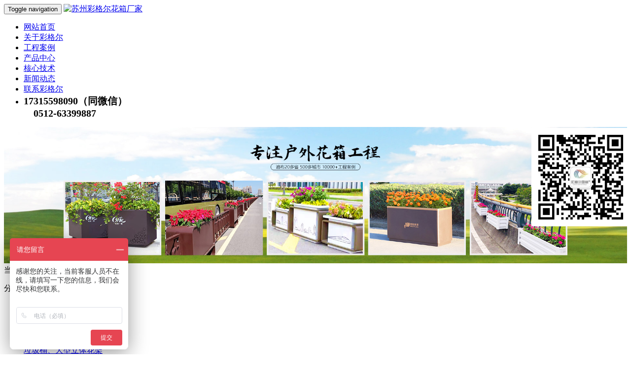

--- FILE ---
content_type: text/html; charset=utf-8
request_url: http://www.caigeer.com/product_category.php?page=4?page=2
body_size: 3357
content:
<!DOCTYPE HTML>
<html>
<head>
    <title>花箱-产品中心-苏州彩格尔园林景观有限公司</title>
    <meta name="viewport" content="width=device-width, initial-scale=1">
    <meta http-equiv="Content-Type" content="text/html; charset=utf-8" />
    <meta name="keywords" content="铝合金垃圾箱，铝合金凉亭，铝合金葡萄架，PVC花箱，铝合金花箱" />
    <meta name="description" content="苏州彩格尔园林景观有限公司是铝合金花箱、市政道路护栏花箱生产厂家，公司提供：铝合金花箱、铝合金垃圾箱、铝合金凉亭、铝合金葡萄架、pvc花箱" />
    <meta name="author" content="jiaLin">
    <link rel="icon" href="favicon.ico"> <!-- bootstrap-css -->
    <link href="https://www.caigeer.com/theme/default/images/css/bootstrap.css" rel='stylesheet' type='text/css' />
    <link href="https://www.caigeer.com/theme/default/images/css/swiper.min.css" rel='stylesheet' type='text/css' />
    <!-- //bootstrap-css -->
    <!-- css -->
    <link href="https://www.caigeer.com/theme/default/images/css/style.css" rel='stylesheet' type='text/css' />
    <!-- //css -->
    <script src="https://www.caigeer.com/theme/default/images/js/jquery-1.9.1.min.js"> </script>
    <script src="https://www.caigeer.com/theme/default/images/js/bootstrap.min.js"></script>
    <!-- HTML5 shim and Respond.js for IE8 support of HTML5 elements and media queries -->
    <!--[if lt IE 9]>
    <script src="https://www.caigeer.com/theme/default/images/js/html5shiv.min.js"></script>
    <script src="https://www.caigeer.com/theme/default/images/js/respond.min.js"></script>
    <![endif]-->
</head>
<body>
<section class="header">
    <nav class="navbar navbar-inverse">
        <div class="container">
            <div class="navbar-header">
                <button type="button" class="navbar-toggle collapsed" data-toggle="collapse" data-target="#navbar" aria-expanded="false" aria-controls="navbar">
                    <span class="sr-only">Toggle navigation</span>
                    <span class="icon-bar"></span>
                    <span class="icon-bar"></span>
                    <span class="icon-bar"></span>
                </button>
                <a href="https://www.caigeer.com/"><img src="https://www.caigeer.com/theme/default/images/logo.png" alt="苏州彩格尔花箱厂家" title="苏州彩格尔花箱厂家" /></a>
            </div>
            <div id="navbar" class="collapse navbar-collapse">
                <ul class="nav navbar-nav">
                    <li class=" "><a href="https://www.caigeer.com/" class="first"><span>网站首页</span></a></li>
                                        <li class=""><a href="https://www.caigeer.com/page.php?id=1"}><span>关于彩格尔</span></a></li>
                                        <li class=""><a href="https://www.caigeer.com/case_category.php"}><span>工程案例</span></a></li>
                                        <li class="cur"><a href="https://www.caigeer.com/product_category.php"}><span>产品中心</span></a></li>
                                        <li class=""><a href="https://www.caigeer.com/page.php?id=5"}><span>核心技术</span></a></li>
                                        <li class=""><a href="https://www.caigeer.com/article_category.php"}><span>新闻动态</span></a></li>
                                        <li class=""><a href="https://www.caigeer.com/page.php?id=4"}><span>联系彩格尔</span></a></li>
                                        <li class="tel" ><a style="font-size: 20px;font-weight:600;padding-top:35px"><span class="glyphicon glyphicon-earphone" style="font-size: 20px;font-weight:300"></span>  17315598090（同微信）<br/>&nbsp;&nbsp;&nbsp;&nbsp;0512-63399887</a></li>
                </ul>
            </div><!--/.nav-collapse -->
        </div>
    </nav>
</section><div><img src="https://www.caigeer.com/images/fragment/product.jpg" alt="" width="100%"/> </div>
<div id="page">
    <div class="container">
        <div class="clearfix">
            <div class="pageIn col-xs-12">
                <div class="page productcategory">
                    <div class="urHere"><span class="glyphicon glyphicon-home"></span> 当前位置：<a href="https://www.caigeer.com/">网站首页</a><b>></b>产品中心</div>                    <div class="content">
                        <div class="right-top">
                            <div class="cl">
                                <dl class="clearfix">
                                    <dt>分类：</dt>
                                    <dd><a href="https://www.caigeer.com/product_category.php">全部</a></dd>
                                                                        <dd ><a href="https://www.caigeer.com/product_category.php?cat_id2=48">市政道路护栏花箱   </a></dd>
                                                                        <dd ><a href="https://www.caigeer.com/product_category.php?cat_id2=12">景观隔断花箱      </a></dd>
                                                                        <dd ><a href="https://www.caigeer.com/product_category.php?cat_id2=49">铝合金花箱</a></dd>
                                                                        <dd ><a href="https://www.caigeer.com/product_category.php?cat_id2=53">桥梁花箱</a></dd>
                                                                        <dd ><a href="https://www.caigeer.com/product_category.php?cat_id2=35">垃圾桶、大型立体花架</a></dd>
                                                                    </dl>
                            </div>

                            <div class="cl">
                                <dl class="clearfix">
                                    <dt>标签： </dt>
                                    <dd><a href="https://www.caigeer.com/product_category.php">全部</a></dd>
                                                                        <dd ><a href="https://www.caigeer.com/product_category.php?cat_id5=66">☑移动花箱</a></dd>
                                                                        <dd ><a href="https://www.caigeer.com/product_category.php?cat_id5=57">☑座椅花箱</a></dd>
                                                                        <dd ><a href="https://www.caigeer.com/product_category.php?cat_id5=51">☑不锈钢花箱</a></dd>
                                                                        <dd ><a href="https://www.caigeer.com/product_category.php?cat_id5=52">☑镀锌板花箱</a></dd>
                                                                        <dd ><a href="https://www.caigeer.com/product_category.php?cat_id5=63">☑金属花箱</a></dd>
                                                                        <dd ><a href="https://www.caigeer.com/product_category.php?cat_id5=64">☑垃圾桶花箱</a></dd>
                                                                        <dd ><a href="https://www.caigeer.com/product_category.php?cat_id5=65">☑塑木花箱</a></dd>
                                                                        <dd ><a href="https://www.caigeer.com/product_category.php?cat_id5=54">☑铝合金花箱</a></dd>
                                                                        <dd ><a href="https://www.caigeer.com/product_category.php?cat_id5=55">☑钣金花箱</a></dd>
                                                                        <dd ><a href="https://www.caigeer.com/product_category.php?cat_id5=56">☑广场商业花箱</a></dd>
                                                                        <dd ><a href="https://www.caigeer.com/product_category.php?cat_id5=67">☑组合花箱</a></dd>
                                                                        <dd ><a href="https://www.caigeer.com/product_category.php?cat_id5=59">☑树围花箱</a></dd>
                                                                        <dd ><a href="https://www.caigeer.com/product_category.php?cat_id5=60">☑PP花盆</a></dd>
                                                                        <dd ><a href="https://www.caigeer.com/product_category.php?cat_id5=61">☑pvc花箱</a></dd>
                                                                        <dd ><a href="https://www.caigeer.com/product_category.php?cat_id5=62">☑花箱护栏</a></dd>
                                                                        <dd ><a href="https://www.caigeer.com/product_category.php?cat_id5=58">☑悬挂花箱</a></dd>
                                                                    </dl>
                            </div>
                        </div>
                        <div class="list">
                            <div class="clearfix">
                                                                <div class="col-xs-4">
                                    <dl>
                                        <dd class="img"><a href="https://www.caigeer.com/product.php?id=308"><img src="https://www.caigeer.com/images/product/308_thumb.jpg" title="电动车禁入车档护栏"/></a></dd>
                                        <dt class="clearfix"><a href="https://www.caigeer.com/product.php?id=308">电动车禁入车档护栏 <span class="fr"> > </span></a></dt>
                                    </dl>
                                </div>
                                                                <div class="col-xs-4">
                                    <dl>
                                        <dd class="img"><a href="https://www.caigeer.com/product.php?id=165"><img src="https://www.caigeer.com/images/product/165_thumb.jpg" title="户外不锈钢花箱定制"/></a></dd>
                                        <dt class="clearfix"><a href="https://www.caigeer.com/product.php?id=165">户外不锈钢花箱定制 <span class="fr"> > </span></a></dt>
                                    </dl>
                                </div>
                                                                <div class="col-xs-4">
                                    <dl>
                                        <dd class="img"><a href="https://www.caigeer.com/product.php?id=309"><img src="https://www.caigeer.com/images/product/309_thumb.jpg" title="市政道路花箱护栏"/></a></dd>
                                        <dt class="clearfix"><a href="https://www.caigeer.com/product.php?id=309">市政道路花箱护栏 <span class="fr"> > </span></a></dt>
                                    </dl>
                                </div>
                                                                <div class="col-xs-4">
                                    <dl>
                                        <dd class="img"><a href="https://www.caigeer.com/product.php?id=307"><img src="https://www.caigeer.com/images/product/307_thumb.jpg" title="拒马路障可移动护栏学校拦车防护栏安全防护隔离栏"/></a></dd>
                                        <dt class="clearfix"><a href="https://www.caigeer.com/product.php?id=307">拒马路障可移动护栏学校拦车防护栏安全防护隔离栏 <span class="fr"> > </span></a></dt>
                                    </dl>
                                </div>
                                                                <div class="col-xs-4">
                                    <dl>
                                        <dd class="img"><a href="https://www.caigeer.com/product.php?id=310"><img src="https://www.caigeer.com/images/product/310_thumb.jpg" title="可伸缩护栏花箱"/></a></dd>
                                        <dt class="clearfix"><a href="https://www.caigeer.com/product.php?id=310">可伸缩护栏花箱 <span class="fr"> > </span></a></dt>
                                    </dl>
                                </div>
                                                                <div class="col-xs-4">
                                    <dl>
                                        <dd class="img"><a href="https://www.caigeer.com/product.php?id=311"><img src="https://www.caigeer.com/images/product/311_thumb.jpg" title="不锈钢花箱"/></a></dd>
                                        <dt class="clearfix"><a href="https://www.caigeer.com/product.php?id=311">不锈钢花箱 <span class="fr"> > </span></a></dt>
                                    </dl>
                                </div>
                                                                <div class="col-xs-4">
                                    <dl>
                                        <dd class="img"><a href="https://www.caigeer.com/product.php?id=312"><img src="https://www.caigeer.com/images/product/312_thumb.jpg" title="座椅组合花箱"/></a></dd>
                                        <dt class="clearfix"><a href="https://www.caigeer.com/product.php?id=312">座椅组合花箱 <span class="fr"> > </span></a></dt>
                                    </dl>
                                </div>
                                                                <div class="col-xs-4">
                                    <dl>
                                        <dd class="img"><a href="https://www.caigeer.com/product.php?id=313"><img src="https://www.caigeer.com/images/product/313_thumb.jpg" title="蛋壳花箱"/></a></dd>
                                        <dt class="clearfix"><a href="https://www.caigeer.com/product.php?id=313">蛋壳花箱 <span class="fr"> > </span></a></dt>
                                    </dl>
                                </div>
                                                                <div class="col-xs-4">
                                    <dl>
                                        <dd class="img"><a href="https://www.caigeer.com/product.php?id=300"><img src="https://www.caigeer.com/images/product/300_thumb.jpg" title="户外组合花箱"/></a></dd>
                                        <dt class="clearfix"><a href="https://www.caigeer.com/product.php?id=300">户外组合花箱 <span class="fr"> > </span></a></dt>
                                    </dl>
                                </div>
                                                                <div class="col-xs-4">
                                    <dl>
                                        <dd class="img"><a href="https://www.caigeer.com/product.php?id=301"><img src="https://www.caigeer.com/images/product/301_thumb.jpg" title="花箱坐凳组合"/></a></dd>
                                        <dt class="clearfix"><a href="https://www.caigeer.com/product.php?id=301">花箱坐凳组合 <span class="fr"> > </span></a></dt>
                                    </dl>
                                </div>
                                                                <div class="col-xs-4">
                                    <dl>
                                        <dd class="img"><a href="https://www.caigeer.com/product.php?id=302"><img src="https://www.caigeer.com/images/product/302_thumb.jpg" title="不锈钢花箱"/></a></dd>
                                        <dt class="clearfix"><a href="https://www.caigeer.com/product.php?id=302">不锈钢花箱 <span class="fr"> > </span></a></dt>
                                    </dl>
                                </div>
                                                                <div class="col-xs-4">
                                    <dl>
                                        <dd class="img"><a href="https://www.caigeer.com/product.php?id=303"><img src="https://www.caigeer.com/images/product/303_thumb.jpg" title="2024新款圆弧角花箱"/></a></dd>
                                        <dt class="clearfix"><a href="https://www.caigeer.com/product.php?id=303">2024新款圆弧角花箱 <span class="fr"> > </span></a></dt>
                                    </dl>
                                </div>
                                                                <div class="col-xs-4">
                                    <dl>
                                        <dd class="img"><a href="https://www.caigeer.com/product.php?id=299"><img src="https://www.caigeer.com/images/product/299_thumb.jpg" title="定制道路隔断花箱"/></a></dd>
                                        <dt class="clearfix"><a href="https://www.caigeer.com/product.php?id=299">定制道路隔断花箱 <span class="fr"> > </span></a></dt>
                                    </dl>
                                </div>
                                                                <div class="col-xs-4">
                                    <dl>
                                        <dd class="img"><a href="https://www.caigeer.com/product.php?id=296"><img src="https://www.caigeer.com/images/product/296_thumb.jpg" title="不锈钢景观花箱"/></a></dd>
                                        <dt class="clearfix"><a href="https://www.caigeer.com/product.php?id=296">不锈钢景观花箱 <span class="fr"> > </span></a></dt>
                                    </dl>
                                </div>
                                                                <div class="col-xs-4">
                                    <dl>
                                        <dd class="img"><a href="https://www.caigeer.com/product.php?id=254"><img src="https://www.caigeer.com/images/product/254_thumb.jpg" title="道路隔断组合花箱"/></a></dd>
                                        <dt class="clearfix"><a href="https://www.caigeer.com/product.php?id=254">道路隔断组合花箱 <span class="fr"> > </span></a></dt>
                                    </dl>
                                </div>
                                                            </div>
                        </div>
												<div class="pager">总计 222 个记录，共 15 页，当前第 1 页 |
    <a href="http://www.caigeer.com/product_category.php?page=4?page=2&page=1">第一页</a>
                    <a href="http://www.caigeer.com/product_category.php?page=4?page=2?page=1" class="pagea cur"> 1</a>
            <a href="http://www.caigeer.com/product_category.php?page=4?page=2?page=2" class="pagea "> 2</a>
            <a href="http://www.caigeer.com/product_category.php?page=4?page=2?page=3" class="pagea "> 3</a>
            <a href="http://www.caigeer.com/product_category.php?page=4?page=2?page=4" class="pagea "> 4</a>
            <a href="http://www.caigeer.com/product_category.php?page=4?page=2?page=5" class="pagea "> 5</a>
            <a href="http://www.caigeer.com/product_category.php?page=4?page=2?page=6" class="pagea "> 6</a>
            <a href="http://www.caigeer.com/product_category.php?page=4?page=2?page=7" class="pagea "> 7</a>
            <a href="http://www.caigeer.com/product_category.php?page=4?page=2?page=8" class="pagea "> 8</a>
            <a href="http://www.caigeer.com/product_category.php?page=4?page=2?page=9" class="pagea "> 9</a>
            <a href="http://www.caigeer.com/product_category.php?page=4?page=2?page=10" class="pagea "> 10</a>
                
    上一页 <a href="http://www.caigeer.com/product_category.php?page=4?page=2&page=2">下一页</a> <a href="http://www.caigeer.com/product_category.php?page=4?page=2&page=15">最末页</a></div>						                    </div>
                </div>
            </div>
        </div>
    </div>
</div>

<section class="footer">
    <div class="container">
        <div class="clearfix">
            <div class="col-xs-4">
                <dl class="contact">
                    <dt>联系我们</dt>
                    <dd><span class="glyphicon glyphicon-earphone"></span> 0512-63399887，17315598090（同微信）</dd>
                    <dd><span class="glyphicon glyphicon-map-marker"></span> 江苏省苏州市吴江区同心东路21号</dd>
                    <dd><span class="glyphicon glyphicon-envelope"></span> 1993963404@qq.com</dd>
                </dl>
            </div>
            <div class="col-xs-4">
                <dl class="footer-nav">
                    <dt>关于我们</dt>
                                        <dd><a href="https://www.caigeer.com/product_category.php">产品中心</a></dd>
                                        <dd><a href="https://www.caigeer.com/case_category.php">案例中心</a></dd>
                                        <dd><a href="https://www.caigeer.com/guestbook.php">留言反馈</a></dd>
                                    </dl>
            </div>
            <div class="col-xs-4">
                <dl class="footer-code">
                    <dt>关注彩格尔</dt>
                    <dd><img src="https://www.caigeer.com/theme/default/images/code.jpg" alt="二维码" width="120px"/> </dd>
                </dl>
            </div>
        </div>
        
    </div>
	<div class="footer-bottom">
            <div class="text-center">Copyright© 苏州彩格尔花箱厂家 2018-2026 All Rights Reserved. &nbsp;&nbsp;&nbsp;&nbsp;<a href="http://www.beian.miit.gov.cn/" rel="nofollow" target="_blank" style="color:#fff">苏ICP备19005203号-1</a></div>
           
        </div>
</section>

<!-- caigeer.com Baidu tongji analytics -->
<script>
var _hmt = _hmt || [];
(function() {
  var hm = document.createElement("script");
  hm.src = "https://hm.baidu.com/hm.js?0b122481e617fe1a18716fcdb8074746";
  var s = document.getElementsByTagName("script")[0]; 
  s.parentNode.insertBefore(hm, s);
})();
</script>

<script>
(function(b,a,e,h,f,c,g,s){b[h]=b[h]||function(){(b[h].c=b[h].c||[]).push(arguments)};
b[h].s=!!c;g=a.getElementsByTagName(e)[0];s=a.createElement(e);
s.src="//s.union.360.cn/"+f+".js";s.defer=!0;s.async=!0;g.parentNode.insertBefore(s,g)
})(window,document,"script","_qha",449842,false);
</script>
</body>
</html>